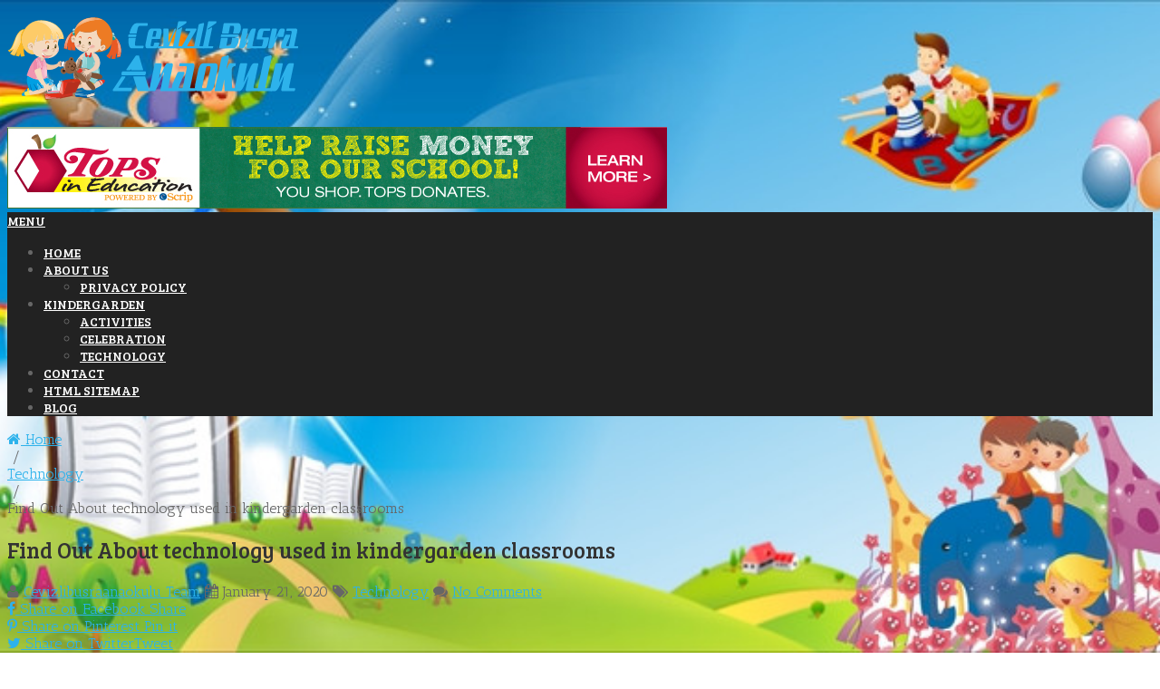

--- FILE ---
content_type: text/html; charset=UTF-8
request_url: https://www.cevizlibusraanaokulu.com/find-out-about-technology-used-in-kindergarden-classrooms/
body_size: 16641
content:
<!DOCTYPE html>
<html class="no-js" lang="en-US">
<head itemscope itemtype="http://schema.org/WebSite">
	<meta charset="UTF-8">
	<!-- Always force latest IE rendering engine (even in intranet) & Chrome Frame -->
	<!--[if IE ]>
	<meta http-equiv="X-UA-Compatible" content="IE=edge,chrome=1">
	<![endif]-->
	<link rel="profile" href="https://gmpg.org/xfn/11" />
	
					<link rel="icon" href="https://cevizlibusraanaokulu.com/wp-content/uploads/2017/03/5020-2001.png" type="image/x-icon" />
		
					<meta name="msapplication-TileImage" content="https://www.cevizlibusraanaokulu.com/wp-content/uploads/2017/03/5020-2001.png">		
					<link rel="apple-touch-icon-precomposed" href="https://www.cevizlibusraanaokulu.com/wp-content/uploads/2017/03/5020-2001-200x200.png">		
					<meta name="viewport" content="width=device-width, initial-scale=1">
			<meta name="apple-mobile-web-app-capable" content="yes">
			<meta name="apple-mobile-web-app-status-bar-style" content="black">
		
		
		<meta itemprop="name" content="Cevizli Busra Anaokulu" />
		<meta itemprop="url" content="https://www.cevizlibusraanaokulu.com" />

												<meta itemprop="creator accountablePerson" content="Cevizlibusraanaokulu Team" />
						<link rel="pingback" href="https://www.cevizlibusraanaokulu.com/xmlrpc.php" />
	<meta name='robots' content='index, follow, max-image-preview:large, max-snippet:-1, max-video-preview:-1' />
<!-- Google Tag Manager -->
<script>(function(w,d,s,l,i){w[l]=w[l]||[];w[l].push({'gtm.start':
new Date().getTime(),event:'gtm.js'});var f=d.getElementsByTagName(s)[0],
j=d.createElement(s),dl=l!='dataLayer'?'&l='+l:'';j.async=true;j.src=
'https://www.googletagmanager.com/gtm.js?id='+i+dl;f.parentNode.insertBefore(j,f);
})(window,document,'script','dataLayer','GTM-NCBCWDC');</script>
<!-- End Google Tag Manager -->
<script type="text/javascript">document.documentElement.className = document.documentElement.className.replace( /\bno-js\b/,'js' );</script>
	<!-- This site is optimized with the Yoast SEO plugin v20.9 - https://yoast.com/wordpress/plugins/seo/ -->
	<title>Find Out About technology used in kindergarden classrooms</title>
	<meta name="description" content="Don&#039;t Miss This Modern Intuitive technology used in kindergarden classrooms" />
	<link rel="canonical" href="https://www.cevizlibusraanaokulu.com/find-out-about-technology-used-in-kindergarden-classrooms/" />
	<meta property="og:locale" content="en_US" />
	<meta property="og:type" content="article" />
	<meta property="og:title" content="Find Out About technology used in kindergarden classrooms" />
	<meta property="og:description" content="Don&#039;t Miss This Modern Intuitive technology used in kindergarden classrooms" />
	<meta property="og:url" content="https://www.cevizlibusraanaokulu.com/find-out-about-technology-used-in-kindergarden-classrooms/" />
	<meta property="og:site_name" content="Cevizli Busra Anaokulu" />
	<meta property="article:published_time" content="2020-01-21T12:48:21+00:00" />
	<meta property="article:modified_time" content="2020-04-27T12:46:56+00:00" />
	<meta property="og:image" content="https://www.cevizlibusraanaokulu.com/wp-content/uploads/2020/01/kindergarden-classrooms-technology.jpg" />
	<meta property="og:image:width" content="600" />
	<meta property="og:image:height" content="300" />
	<meta property="og:image:type" content="image/jpeg" />
	<meta name="author" content="Cevizlibusraanaokulu Team" />
	<meta name="twitter:card" content="summary_large_image" />
	<meta name="twitter:label1" content="Written by" />
	<meta name="twitter:data1" content="Cevizlibusraanaokulu Team" />
	<meta name="twitter:label2" content="Est. reading time" />
	<meta name="twitter:data2" content="3 minutes" />
	<script type="application/ld+json" class="yoast-schema-graph">{"@context":"https://schema.org","@graph":[{"@type":"WebPage","@id":"https://www.cevizlibusraanaokulu.com/find-out-about-technology-used-in-kindergarden-classrooms/","url":"https://www.cevizlibusraanaokulu.com/find-out-about-technology-used-in-kindergarden-classrooms/","name":"Find Out About technology used in kindergarden classrooms","isPartOf":{"@id":"https://www.cevizlibusraanaokulu.com/#website"},"primaryImageOfPage":{"@id":"https://www.cevizlibusraanaokulu.com/find-out-about-technology-used-in-kindergarden-classrooms/#primaryimage"},"image":{"@id":"https://www.cevizlibusraanaokulu.com/find-out-about-technology-used-in-kindergarden-classrooms/#primaryimage"},"thumbnailUrl":"https://www.cevizlibusraanaokulu.com/wp-content/uploads/2020/01/kindergarden-classrooms-technology.jpg","datePublished":"2020-01-21T12:48:21+00:00","dateModified":"2020-04-27T12:46:56+00:00","author":{"@id":"https://www.cevizlibusraanaokulu.com/#/schema/person/2062a39001252b82cbc2f2d6a3fd65d0"},"description":"Don't Miss This Modern Intuitive technology used in kindergarden classrooms","breadcrumb":{"@id":"https://www.cevizlibusraanaokulu.com/find-out-about-technology-used-in-kindergarden-classrooms/#breadcrumb"},"inLanguage":"en-US","potentialAction":[{"@type":"ReadAction","target":["https://www.cevizlibusraanaokulu.com/find-out-about-technology-used-in-kindergarden-classrooms/"]}]},{"@type":"ImageObject","inLanguage":"en-US","@id":"https://www.cevizlibusraanaokulu.com/find-out-about-technology-used-in-kindergarden-classrooms/#primaryimage","url":"https://www.cevizlibusraanaokulu.com/wp-content/uploads/2020/01/kindergarden-classrooms-technology.jpg","contentUrl":"https://www.cevizlibusraanaokulu.com/wp-content/uploads/2020/01/kindergarden-classrooms-technology.jpg","width":600,"height":300,"caption":"Preschooled Kids Holding Tablet In Their Hand - Replicates Technology Concept In Kindergarden."},{"@type":"BreadcrumbList","@id":"https://www.cevizlibusraanaokulu.com/find-out-about-technology-used-in-kindergarden-classrooms/#breadcrumb","itemListElement":[{"@type":"ListItem","position":1,"name":"Home","item":"https://www.cevizlibusraanaokulu.com/"},{"@type":"ListItem","position":2,"name":"Find Out About technology used in kindergarden classrooms"}]},{"@type":"WebSite","@id":"https://www.cevizlibusraanaokulu.com/#website","url":"https://www.cevizlibusraanaokulu.com/","name":"Cevizli Busra Anaokulu","description":"Dedicated to the Growth of Young Children","potentialAction":[{"@type":"SearchAction","target":{"@type":"EntryPoint","urlTemplate":"https://www.cevizlibusraanaokulu.com/?s={search_term_string}"},"query-input":"required name=search_term_string"}],"inLanguage":"en-US"},{"@type":"Person","@id":"https://www.cevizlibusraanaokulu.com/#/schema/person/2062a39001252b82cbc2f2d6a3fd65d0","name":"Cevizlibusraanaokulu Team","image":{"@type":"ImageObject","inLanguage":"en-US","@id":"https://www.cevizlibusraanaokulu.com/#/schema/person/image/","url":"https://secure.gravatar.com/avatar/dfedc08fa19408e1016ae83f5711950a?s=96&d=mm&r=g","contentUrl":"https://secure.gravatar.com/avatar/dfedc08fa19408e1016ae83f5711950a?s=96&d=mm&r=g","caption":"Cevizlibusraanaokulu Team"},"url":"https://www.cevizlibusraanaokulu.com/author/busra-ayse/"}]}</script>
	<!-- / Yoast SEO plugin. -->


<link rel='dns-prefetch' href='//cdnjs.cloudflare.com' />
<link rel='dns-prefetch' href='//fonts.googleapis.com' />
<link rel="alternate" type="application/rss+xml" title="Cevizli Busra Anaokulu &raquo; Feed" href="https://www.cevizlibusraanaokulu.com/feed/" />
<link rel="alternate" type="application/rss+xml" title="Cevizli Busra Anaokulu &raquo; Comments Feed" href="https://www.cevizlibusraanaokulu.com/comments/feed/" />
<link rel="alternate" type="application/rss+xml" title="Cevizli Busra Anaokulu &raquo; Find Out About technology used in kindergarden classrooms Comments Feed" href="https://www.cevizlibusraanaokulu.com/find-out-about-technology-used-in-kindergarden-classrooms/feed/" />
<script type="text/javascript">
window._wpemojiSettings = {"baseUrl":"https:\/\/s.w.org\/images\/core\/emoji\/14.0.0\/72x72\/","ext":".png","svgUrl":"https:\/\/s.w.org\/images\/core\/emoji\/14.0.0\/svg\/","svgExt":".svg","source":{"concatemoji":"https:\/\/www.cevizlibusraanaokulu.com\/wp-includes\/js\/wp-emoji-release.min.js"}};
/*! This file is auto-generated */
!function(e,a,t){var n,r,o,i=a.createElement("canvas"),p=i.getContext&&i.getContext("2d");function s(e,t){p.clearRect(0,0,i.width,i.height),p.fillText(e,0,0);e=i.toDataURL();return p.clearRect(0,0,i.width,i.height),p.fillText(t,0,0),e===i.toDataURL()}function c(e){var t=a.createElement("script");t.src=e,t.defer=t.type="text/javascript",a.getElementsByTagName("head")[0].appendChild(t)}for(o=Array("flag","emoji"),t.supports={everything:!0,everythingExceptFlag:!0},r=0;r<o.length;r++)t.supports[o[r]]=function(e){if(p&&p.fillText)switch(p.textBaseline="top",p.font="600 32px Arial",e){case"flag":return s("\ud83c\udff3\ufe0f\u200d\u26a7\ufe0f","\ud83c\udff3\ufe0f\u200b\u26a7\ufe0f")?!1:!s("\ud83c\uddfa\ud83c\uddf3","\ud83c\uddfa\u200b\ud83c\uddf3")&&!s("\ud83c\udff4\udb40\udc67\udb40\udc62\udb40\udc65\udb40\udc6e\udb40\udc67\udb40\udc7f","\ud83c\udff4\u200b\udb40\udc67\u200b\udb40\udc62\u200b\udb40\udc65\u200b\udb40\udc6e\u200b\udb40\udc67\u200b\udb40\udc7f");case"emoji":return!s("\ud83e\udef1\ud83c\udffb\u200d\ud83e\udef2\ud83c\udfff","\ud83e\udef1\ud83c\udffb\u200b\ud83e\udef2\ud83c\udfff")}return!1}(o[r]),t.supports.everything=t.supports.everything&&t.supports[o[r]],"flag"!==o[r]&&(t.supports.everythingExceptFlag=t.supports.everythingExceptFlag&&t.supports[o[r]]);t.supports.everythingExceptFlag=t.supports.everythingExceptFlag&&!t.supports.flag,t.DOMReady=!1,t.readyCallback=function(){t.DOMReady=!0},t.supports.everything||(n=function(){t.readyCallback()},a.addEventListener?(a.addEventListener("DOMContentLoaded",n,!1),e.addEventListener("load",n,!1)):(e.attachEvent("onload",n),a.attachEvent("onreadystatechange",function(){"complete"===a.readyState&&t.readyCallback()})),(e=t.source||{}).concatemoji?c(e.concatemoji):e.wpemoji&&e.twemoji&&(c(e.twemoji),c(e.wpemoji)))}(window,document,window._wpemojiSettings);
</script>
<style type="text/css">
img.wp-smiley,
img.emoji {
	display: inline !important;
	border: none !important;
	box-shadow: none !important;
	height: 1em !important;
	width: 1em !important;
	margin: 0 0.07em !important;
	vertical-align: -0.1em !important;
	background: none !important;
	padding: 0 !important;
}
</style>
	<link rel='stylesheet' id='wp-block-library-css' href='https://www.cevizlibusraanaokulu.com/wp-includes/css/dist/block-library/style.min.css' type='text/css' media='all' />
<link rel='stylesheet' id='classic-theme-styles-css' href='https://www.cevizlibusraanaokulu.com/wp-includes/css/classic-themes.min.css' type='text/css' media='all' />
<style id='global-styles-inline-css' type='text/css'>
body{--wp--preset--color--black: #000000;--wp--preset--color--cyan-bluish-gray: #abb8c3;--wp--preset--color--white: #ffffff;--wp--preset--color--pale-pink: #f78da7;--wp--preset--color--vivid-red: #cf2e2e;--wp--preset--color--luminous-vivid-orange: #ff6900;--wp--preset--color--luminous-vivid-amber: #fcb900;--wp--preset--color--light-green-cyan: #7bdcb5;--wp--preset--color--vivid-green-cyan: #00d084;--wp--preset--color--pale-cyan-blue: #8ed1fc;--wp--preset--color--vivid-cyan-blue: #0693e3;--wp--preset--color--vivid-purple: #9b51e0;--wp--preset--gradient--vivid-cyan-blue-to-vivid-purple: linear-gradient(135deg,rgba(6,147,227,1) 0%,rgb(155,81,224) 100%);--wp--preset--gradient--light-green-cyan-to-vivid-green-cyan: linear-gradient(135deg,rgb(122,220,180) 0%,rgb(0,208,130) 100%);--wp--preset--gradient--luminous-vivid-amber-to-luminous-vivid-orange: linear-gradient(135deg,rgba(252,185,0,1) 0%,rgba(255,105,0,1) 100%);--wp--preset--gradient--luminous-vivid-orange-to-vivid-red: linear-gradient(135deg,rgba(255,105,0,1) 0%,rgb(207,46,46) 100%);--wp--preset--gradient--very-light-gray-to-cyan-bluish-gray: linear-gradient(135deg,rgb(238,238,238) 0%,rgb(169,184,195) 100%);--wp--preset--gradient--cool-to-warm-spectrum: linear-gradient(135deg,rgb(74,234,220) 0%,rgb(151,120,209) 20%,rgb(207,42,186) 40%,rgb(238,44,130) 60%,rgb(251,105,98) 80%,rgb(254,248,76) 100%);--wp--preset--gradient--blush-light-purple: linear-gradient(135deg,rgb(255,206,236) 0%,rgb(152,150,240) 100%);--wp--preset--gradient--blush-bordeaux: linear-gradient(135deg,rgb(254,205,165) 0%,rgb(254,45,45) 50%,rgb(107,0,62) 100%);--wp--preset--gradient--luminous-dusk: linear-gradient(135deg,rgb(255,203,112) 0%,rgb(199,81,192) 50%,rgb(65,88,208) 100%);--wp--preset--gradient--pale-ocean: linear-gradient(135deg,rgb(255,245,203) 0%,rgb(182,227,212) 50%,rgb(51,167,181) 100%);--wp--preset--gradient--electric-grass: linear-gradient(135deg,rgb(202,248,128) 0%,rgb(113,206,126) 100%);--wp--preset--gradient--midnight: linear-gradient(135deg,rgb(2,3,129) 0%,rgb(40,116,252) 100%);--wp--preset--duotone--dark-grayscale: url('#wp-duotone-dark-grayscale');--wp--preset--duotone--grayscale: url('#wp-duotone-grayscale');--wp--preset--duotone--purple-yellow: url('#wp-duotone-purple-yellow');--wp--preset--duotone--blue-red: url('#wp-duotone-blue-red');--wp--preset--duotone--midnight: url('#wp-duotone-midnight');--wp--preset--duotone--magenta-yellow: url('#wp-duotone-magenta-yellow');--wp--preset--duotone--purple-green: url('#wp-duotone-purple-green');--wp--preset--duotone--blue-orange: url('#wp-duotone-blue-orange');--wp--preset--font-size--small: 13px;--wp--preset--font-size--medium: 20px;--wp--preset--font-size--large: 36px;--wp--preset--font-size--x-large: 42px;--wp--preset--spacing--20: 0.44rem;--wp--preset--spacing--30: 0.67rem;--wp--preset--spacing--40: 1rem;--wp--preset--spacing--50: 1.5rem;--wp--preset--spacing--60: 2.25rem;--wp--preset--spacing--70: 3.38rem;--wp--preset--spacing--80: 5.06rem;--wp--preset--shadow--natural: 6px 6px 9px rgba(0, 0, 0, 0.2);--wp--preset--shadow--deep: 12px 12px 50px rgba(0, 0, 0, 0.4);--wp--preset--shadow--sharp: 6px 6px 0px rgba(0, 0, 0, 0.2);--wp--preset--shadow--outlined: 6px 6px 0px -3px rgba(255, 255, 255, 1), 6px 6px rgba(0, 0, 0, 1);--wp--preset--shadow--crisp: 6px 6px 0px rgba(0, 0, 0, 1);}:where(.is-layout-flex){gap: 0.5em;}body .is-layout-flow > .alignleft{float: left;margin-inline-start: 0;margin-inline-end: 2em;}body .is-layout-flow > .alignright{float: right;margin-inline-start: 2em;margin-inline-end: 0;}body .is-layout-flow > .aligncenter{margin-left: auto !important;margin-right: auto !important;}body .is-layout-constrained > .alignleft{float: left;margin-inline-start: 0;margin-inline-end: 2em;}body .is-layout-constrained > .alignright{float: right;margin-inline-start: 2em;margin-inline-end: 0;}body .is-layout-constrained > .aligncenter{margin-left: auto !important;margin-right: auto !important;}body .is-layout-constrained > :where(:not(.alignleft):not(.alignright):not(.alignfull)){max-width: var(--wp--style--global--content-size);margin-left: auto !important;margin-right: auto !important;}body .is-layout-constrained > .alignwide{max-width: var(--wp--style--global--wide-size);}body .is-layout-flex{display: flex;}body .is-layout-flex{flex-wrap: wrap;align-items: center;}body .is-layout-flex > *{margin: 0;}:where(.wp-block-columns.is-layout-flex){gap: 2em;}.has-black-color{color: var(--wp--preset--color--black) !important;}.has-cyan-bluish-gray-color{color: var(--wp--preset--color--cyan-bluish-gray) !important;}.has-white-color{color: var(--wp--preset--color--white) !important;}.has-pale-pink-color{color: var(--wp--preset--color--pale-pink) !important;}.has-vivid-red-color{color: var(--wp--preset--color--vivid-red) !important;}.has-luminous-vivid-orange-color{color: var(--wp--preset--color--luminous-vivid-orange) !important;}.has-luminous-vivid-amber-color{color: var(--wp--preset--color--luminous-vivid-amber) !important;}.has-light-green-cyan-color{color: var(--wp--preset--color--light-green-cyan) !important;}.has-vivid-green-cyan-color{color: var(--wp--preset--color--vivid-green-cyan) !important;}.has-pale-cyan-blue-color{color: var(--wp--preset--color--pale-cyan-blue) !important;}.has-vivid-cyan-blue-color{color: var(--wp--preset--color--vivid-cyan-blue) !important;}.has-vivid-purple-color{color: var(--wp--preset--color--vivid-purple) !important;}.has-black-background-color{background-color: var(--wp--preset--color--black) !important;}.has-cyan-bluish-gray-background-color{background-color: var(--wp--preset--color--cyan-bluish-gray) !important;}.has-white-background-color{background-color: var(--wp--preset--color--white) !important;}.has-pale-pink-background-color{background-color: var(--wp--preset--color--pale-pink) !important;}.has-vivid-red-background-color{background-color: var(--wp--preset--color--vivid-red) !important;}.has-luminous-vivid-orange-background-color{background-color: var(--wp--preset--color--luminous-vivid-orange) !important;}.has-luminous-vivid-amber-background-color{background-color: var(--wp--preset--color--luminous-vivid-amber) !important;}.has-light-green-cyan-background-color{background-color: var(--wp--preset--color--light-green-cyan) !important;}.has-vivid-green-cyan-background-color{background-color: var(--wp--preset--color--vivid-green-cyan) !important;}.has-pale-cyan-blue-background-color{background-color: var(--wp--preset--color--pale-cyan-blue) !important;}.has-vivid-cyan-blue-background-color{background-color: var(--wp--preset--color--vivid-cyan-blue) !important;}.has-vivid-purple-background-color{background-color: var(--wp--preset--color--vivid-purple) !important;}.has-black-border-color{border-color: var(--wp--preset--color--black) !important;}.has-cyan-bluish-gray-border-color{border-color: var(--wp--preset--color--cyan-bluish-gray) !important;}.has-white-border-color{border-color: var(--wp--preset--color--white) !important;}.has-pale-pink-border-color{border-color: var(--wp--preset--color--pale-pink) !important;}.has-vivid-red-border-color{border-color: var(--wp--preset--color--vivid-red) !important;}.has-luminous-vivid-orange-border-color{border-color: var(--wp--preset--color--luminous-vivid-orange) !important;}.has-luminous-vivid-amber-border-color{border-color: var(--wp--preset--color--luminous-vivid-amber) !important;}.has-light-green-cyan-border-color{border-color: var(--wp--preset--color--light-green-cyan) !important;}.has-vivid-green-cyan-border-color{border-color: var(--wp--preset--color--vivid-green-cyan) !important;}.has-pale-cyan-blue-border-color{border-color: var(--wp--preset--color--pale-cyan-blue) !important;}.has-vivid-cyan-blue-border-color{border-color: var(--wp--preset--color--vivid-cyan-blue) !important;}.has-vivid-purple-border-color{border-color: var(--wp--preset--color--vivid-purple) !important;}.has-vivid-cyan-blue-to-vivid-purple-gradient-background{background: var(--wp--preset--gradient--vivid-cyan-blue-to-vivid-purple) !important;}.has-light-green-cyan-to-vivid-green-cyan-gradient-background{background: var(--wp--preset--gradient--light-green-cyan-to-vivid-green-cyan) !important;}.has-luminous-vivid-amber-to-luminous-vivid-orange-gradient-background{background: var(--wp--preset--gradient--luminous-vivid-amber-to-luminous-vivid-orange) !important;}.has-luminous-vivid-orange-to-vivid-red-gradient-background{background: var(--wp--preset--gradient--luminous-vivid-orange-to-vivid-red) !important;}.has-very-light-gray-to-cyan-bluish-gray-gradient-background{background: var(--wp--preset--gradient--very-light-gray-to-cyan-bluish-gray) !important;}.has-cool-to-warm-spectrum-gradient-background{background: var(--wp--preset--gradient--cool-to-warm-spectrum) !important;}.has-blush-light-purple-gradient-background{background: var(--wp--preset--gradient--blush-light-purple) !important;}.has-blush-bordeaux-gradient-background{background: var(--wp--preset--gradient--blush-bordeaux) !important;}.has-luminous-dusk-gradient-background{background: var(--wp--preset--gradient--luminous-dusk) !important;}.has-pale-ocean-gradient-background{background: var(--wp--preset--gradient--pale-ocean) !important;}.has-electric-grass-gradient-background{background: var(--wp--preset--gradient--electric-grass) !important;}.has-midnight-gradient-background{background: var(--wp--preset--gradient--midnight) !important;}.has-small-font-size{font-size: var(--wp--preset--font-size--small) !important;}.has-medium-font-size{font-size: var(--wp--preset--font-size--medium) !important;}.has-large-font-size{font-size: var(--wp--preset--font-size--large) !important;}.has-x-large-font-size{font-size: var(--wp--preset--font-size--x-large) !important;}
.wp-block-navigation a:where(:not(.wp-element-button)){color: inherit;}
:where(.wp-block-columns.is-layout-flex){gap: 2em;}
.wp-block-pullquote{font-size: 1.5em;line-height: 1.6;}
</style>
<link rel='stylesheet' id='apss-font-awesome-css' href='//cdnjs.cloudflare.com/ajax/libs/font-awesome/4.5.0/css/font-awesome.min.css' type='text/css' media='all' />
<link rel='stylesheet' id='apss-font-opensans-css' href='//fonts.googleapis.com/css?family=Open+Sans&#038;ver=6.2.2' type='text/css' media='all' />
<link rel='stylesheet' id='apss-frontend-css-css' href='https://www.cevizlibusraanaokulu.com/wp-content/plugins/cross-device-social-share/css/frontend.css' type='text/css' media='all' />
<link rel='stylesheet' id='splash-stylesheet-css' href='https://www.cevizlibusraanaokulu.com/wp-content/themes/mts_splash/mts_splash/style.css' type='text/css' media='all' />
<style id='splash-stylesheet-inline-css' type='text/css'>

		body {background-color:#ffffff;background-image:url(https://cevizlibusraanaokulu.com/wp-content/uploads/2019/03/6458627185d4255.jpg);background-repeat:no-repeat;background-attachment:fixed;background-position:center center;background-size:cover;}
		#site-footer {background-color:#000000;background-image:url(https://www.cevizlibusraanaokulu.com/wp-content/themes/mts_splash/mts_splash/images/hbg10.png);}
		
		.pace .pace-progress, #mobile-menu-wrapper ul li a:hover, .ball-pulse > div, .pagination .nav-previous a:hover, .pagination .nav-next a:hover, #load-posts a:hover, .post-number, .currenttext, .pagination a:hover, .single .pagination a:hover .currenttext, .page-numbers.current, .mts-cart > span:hover, input[type='submit'], .woocommerce-product-search input[type='submit'] { background: #2db2eb; }
		.postauthor h5, .copyrights a, .single_post a, .textwidget a, #logo a, .pnavigation2 a, #sidebar a:hover, .copyrights a:hover, #site-footer .widget li a:hover, .related-posts a:hover, .reply a, .title a:hover, .latestPost .title a:hover, .post-info a:hover, #tabber .inside li a:hover, .readMore a:hover, .fn a, .postauthor .fn, a, a:hover, #sidebar a, .cnumber, #site-footer .wpt_widget_content .entry-title a, #site-footer .wp_review_tab_widget_content .entry-title a { color:#2db2eb; }	
		.primary-navigation .navigation li a:hover { color:#2db2eb!important; }
		#commentform input#submit:hover, .contact-form input[type='submit']:hover, #move-to-top:hover, .navigation ul .current-menu-item > a, .secondary-navigation .navigation ul li:hover, #tabber ul.tabs li a.selected, .tagcloud a:hover, .navigation ul .sfHover a, .woocommerce a.button, .woocommerce-page a.button, .woocommerce button.button, .woocommerce-page button.button, .woocommerce input.button, .woocommerce-page input.button, .woocommerce #respond input#submit, .woocommerce-page #respond input#submit, .woocommerce #content input.button, .woocommerce-page #content input.button, .woocommerce .bypostauthor:after, #searchsubmit, .woocommerce nav.woocommerce-pagination ul li span.current, .woocommerce-page nav.woocommerce-pagination ul li span.current, .woocommerce #content nav.woocommerce-pagination ul li span.current, .woocommerce-page #content nav.woocommerce-pagination ul li span.current, .woocommerce nav.woocommerce-pagination ul li a:hover, .woocommerce-page nav.woocommerce-pagination ul li a:hover, .woocommerce #content nav.woocommerce-pagination ul li a:hover, .woocommerce-page #content nav.woocommerce-pagination ul li a:hover, .woocommerce nav.woocommerce-pagination ul li a:focus, .woocommerce-page nav.woocommerce-pagination ul li a:focus, .woocommerce #content nav.woocommerce-pagination ul li a:focus, .woocommerce-page #content nav.woocommerce-pagination ul li a:focus, .woocommerce a.button, .woocommerce-page a.button, .woocommerce button.button, .woocommerce-page button.button, .woocommerce input.button, .woocommerce-page input.button, .woocommerce #respond input#submit, .woocommerce-page #respond input#submit, .woocommerce #content input.button, .woocommerce-page #content input.button, .popular-posts .thecomment, #sidebar .popular-posts li:hover { background-color:#2db2eb; color: #fff!important; }
		.owl-prev:hover, .owl-next:hover { background-color:#2db2eb!important; }
		.wpmm-megamenu-showing.wpmm-light-scheme { background-color:#2db2eb!important; }
		.secondary-navigation, .mobile-menu-active .navigation.mobile-menu-wrapper, .navigation ul ul li { background: #222222; }
		.navigation ul ul:after { border-bottom-color: #222222; }
		
		.shareit { top: 282px; left: auto; margin: 0 0 0 -123px; width: 90px; position: fixed; padding: 5px; border:none; border-right: 0;}
		.share-item {margin: 2px;}
		
		.commentlist li.bypostauthor { background: #FAFAFA; padding: 3%; padding-bottom: 0; }
		.bypostauthor:after { content: "Author"; position: absolute; right: -1px; top: -1px; padding: 1px 10px; background: #818181; color: #FFF; }
		
		
			
</style>
<link rel='stylesheet' id='owl-carousel-css' href='https://www.cevizlibusraanaokulu.com/wp-content/themes/mts_splash/mts_splash/css/owl.carousel.css' type='text/css' media='all' />
<link rel='stylesheet' id='fontawesome-css' href='https://www.cevizlibusraanaokulu.com/wp-content/themes/mts_splash/mts_splash/css/font-awesome.min.css' type='text/css' media='all' />
<link rel='stylesheet' id='commentluv_style-css' href='https://www.cevizlibusraanaokulu.com/wp-content/plugins/commentluv/css/commentluv.css' type='text/css' media='all' />
<script type='text/javascript' src='https://www.cevizlibusraanaokulu.com/wp-includes/js/jquery/jquery.min.js' id='jquery-core-js'></script>
<script type='text/javascript' src='https://www.cevizlibusraanaokulu.com/wp-includes/js/jquery/jquery-migrate.min.js' id='jquery-migrate-js'></script>
<script type='text/javascript' id='commentluv_script-js-extra'>
/* <![CDATA[ */
var cl_settings = {"name":"author","url":"url","comment":"comment","email":"email","infopanel":"on","default_on":"on","default_on_admin":"on","cl_version":"3.0.4","images":"https:\/\/www.cevizlibusraanaokulu.com\/wp-content\/plugins\/commentluv\/images\/","api_url":"https:\/\/www.cevizlibusraanaokulu.com\/wp-admin\/admin-ajax.php","api_url_alt":"https:\/\/www.cevizlibusraanaokulu.com\/wp-admin\/admin-ajax.php","_fetch":"2dabf37585","_info":"3c88139bb4","infoback":"white","infotext":"black","template_insert":"","logged_in":"","refer":"https:\/\/www.cevizlibusraanaokulu.com\/find-out-about-technology-used-in-kindergarden-classrooms\/","no_url_message":"Please enter a URL and then click the CommentLuv checkbox if you want to add your last blog post","no_http_message":"Please use http:\/\/ in front of your url","no_url_logged_in_message":"You need to visit your profile in the dashboard and update your details with your site URL","no_info_message":"No info was available or an error occured"};
/* ]]> */
</script>
<script type='text/javascript' src='https://www.cevizlibusraanaokulu.com/wp-content/plugins/commentluv/js/commentluv.js' id='commentluv_script-js'></script>
<script type='text/javascript' id='breeze-prefetch-js-extra'>
/* <![CDATA[ */
var breeze_prefetch = {"local_url":"https:\/\/www.cevizlibusraanaokulu.com","ignore_remote_prefetch":"1","ignore_list":["wp-admin","wp-login.php"]};
/* ]]> */
</script>
<script type='text/javascript' src='https://www.cevizlibusraanaokulu.com/wp-content/plugins/breeze/assets/js/js-front-end/breeze-prefetch-links.min.js' id='breeze-prefetch-js'></script>
<script type='text/javascript' id='customscript-js-extra'>
/* <![CDATA[ */
var mts_customscript = {"responsive":"1","nav_menu":"secondary"};
/* ]]> */
</script>
<script type='text/javascript' async="async" src='https://www.cevizlibusraanaokulu.com/wp-content/themes/mts_splash/mts_splash/js/customscript.js' id='customscript-js'></script>
<link rel="https://api.w.org/" href="https://www.cevizlibusraanaokulu.com/wp-json/" /><link rel="alternate" type="application/json" href="https://www.cevizlibusraanaokulu.com/wp-json/wp/v2/posts/616" /><link rel="EditURI" type="application/rsd+xml" title="RSD" href="https://www.cevizlibusraanaokulu.com/xmlrpc.php?rsd" />
<link rel="wlwmanifest" type="application/wlwmanifest+xml" href="https://www.cevizlibusraanaokulu.com/wp-includes/wlwmanifest.xml" />
<meta name="generator" content="WordPress 6.2.2" />
<link rel='shortlink' href='https://www.cevizlibusraanaokulu.com/?p=616' />
<link rel="alternate" type="application/json+oembed" href="https://www.cevizlibusraanaokulu.com/wp-json/oembed/1.0/embed?url=https%3A%2F%2Fwww.cevizlibusraanaokulu.com%2Ffind-out-about-technology-used-in-kindergarden-classrooms%2F" />
<link rel="alternate" type="text/xml+oembed" href="https://www.cevizlibusraanaokulu.com/wp-json/oembed/1.0/embed?url=https%3A%2F%2Fwww.cevizlibusraanaokulu.com%2Ffind-out-about-technology-used-in-kindergarden-classrooms%2F&#038;format=xml" />
<!-- Global site tag (gtag.js) - Google Analytics -->
<script async src="https://www.googletagmanager.com/gtag/js?id=UA-156160731-3"></script>
<script>
  window.dataLayer = window.dataLayer || [];
  function gtag(){dataLayer.push(arguments);}
  gtag('js', new Date());

  gtag('config', 'UA-156160731-3');
</script><link href="//fonts.googleapis.com/css?family=Bree+Serif:normal|Antic+Slab:normal&amp;subset=latin" rel="stylesheet" type="text/css">
<style type="text/css">
#logo a { font-family: 'Bree Serif'; font-weight: normal; font-size: 38px; color: #2db2eb;text-transform: uppercase; }
#navigation.primary-navigation a { font-family: 'Bree Serif'; font-weight: normal; font-size: 14px; color: #989898;text-transform: uppercase; }
#navigation.secondary-navigation a { font-family: 'Bree Serif'; font-weight: normal; font-size: 14px; color: #ffffff;text-transform: uppercase; }
.latestPost .title a { font-family: 'Bree Serif'; font-weight: normal; font-size: 24px; color: #2b2b2b; }
.single-title { font-family: 'Bree Serif'; font-weight: normal; font-size: 24px; color: #333333; }
body { font-family: 'Antic Slab'; font-weight: normal; font-size: 16px; color: #666666; }
.sidebar .widget h3 { font-family: 'Bree Serif'; font-weight: normal; font-size: 18px; color: #333333; }
.sidebar .widget, .sidebar .widget li { font-family: 'Antic Slab'; font-weight: normal; font-size: 14px; color: #666666; }
#site-footer, .footer-widgets { font-family: 'Antic Slab'; font-weight: normal; font-size: 14px; color: #999999; }
.footer-widgets h3 { font-family: 'Bree Serif'; font-weight: normal; font-size: 18px; color: #222222; }
h1 { font-family: 'Bree Serif'; font-weight: normal; font-size: 28px; color: #222222; }
h2 { font-family: 'Bree Serif'; font-weight: normal; font-size: 24px; color: #222222; }
h3 { font-family: 'Bree Serif'; font-weight: normal; font-size: 22px; color: #222222; }
h4 { font-family: 'Bree Serif'; font-weight: normal; font-size: 20px; color: #222222; }
h5 { font-family: 'Bree Serif'; font-weight: normal; font-size: 18px; color: #222222; }
h6 { font-family: 'Bree Serif'; font-weight: normal; font-size: 16px; color: #222222; }
</style>
<script type="application/ld+json">
{
    "@context": "http://schema.org",
    "@type": "BlogPosting",
    "mainEntityOfPage": {
        "@type": "WebPage",
        "@id": "https://www.cevizlibusraanaokulu.com/find-out-about-technology-used-in-kindergarden-classrooms/"
    },
    "headline": "Find Out About technology used in kindergarden classrooms",
    "image": {
        "@type": "ImageObject",
        "url": "https://www.cevizlibusraanaokulu.com/wp-content/uploads/2020/01/kindergarden-classrooms-technology.jpg",
        "width": 600,
        "height": 300
    },
    "datePublished": "2020-01-21T12:48:21+0000",
    "dateModified": "2020-04-27T12:46:56+0000",
    "author": {
        "@type": "Person",
        "name": "Cevizlibusraanaokulu Team"
    },
    "publisher": {
        "@type": "Organization",
        "name": "Cevizli Busra Anaokulu",
        "logo": {
            "@type": "ImageObject",
            "url": "https://www.cevizlibusraanaokulu.com/wp-content/uploads/2017/04/Cevizli-Busra-Anaokulu-1.png",
            "width": 321,
            "height": 91
        }
    },
    "description": "Don't Miss This Modern Intuitive technology used in kindergarden classrooms"
}
</script>
<link rel="icon" href="https://www.cevizlibusraanaokulu.com/wp-content/uploads/2017/03/5020-2001-75x75.png" sizes="32x32" />
<link rel="icon" href="https://www.cevizlibusraanaokulu.com/wp-content/uploads/2017/03/5020-2001-200x200.png" sizes="192x192" />
<link rel="apple-touch-icon" href="https://www.cevizlibusraanaokulu.com/wp-content/uploads/2017/03/5020-2001-200x200.png" />
<meta name="msapplication-TileImage" content="https://www.cevizlibusraanaokulu.com/wp-content/uploads/2017/03/5020-2001.png" />
		<style type="text/css" id="wp-custom-css">
			.widget-header .textwidget {
       width: 600px;
}
h1,h2,h3 {
    font-size: 23px;
}
#mtscontact_form{
display: none;
}		</style>
		
	</head>
<body data-rsssl=1 id="blog" class="post-template-default single single-post postid-616 single-format-standard main" itemscope itemtype="http://schema.org/WebPage">	   
	<div class="main-container">
		<header id="site-header" role="banner" itemscope itemtype="http://schema.org/WPHeader">
			<div class="container clearfix">
							</div>
			<div class="container clearfix">
				<div id="header">
					<div class="logo-wrap">
																					<h2 id="logo" class="image-logo" itemprop="headline">
									<a href="https://www.cevizlibusraanaokulu.com"><img src="https://cevizlibusraanaokulu.com/wp-content/uploads/2017/04/Cevizli-Busra-Anaokulu-1.png" alt="Cevizli Busra Anaokulu" width="321" height="91"></a>
								</h2><!-- END #logo -->
												</div>
					<div id="text-9" class="widget-header">			<div class="textwidget"><a rel="nofollow noopener" href="http://www.topsmarkets.com/Education/" target="_blank"><img class="aligncenter size-full wp-image-97" src="https://cevizlibusraanaokulu.com/wp-content/uploads/2017/03/tops.jpg" alt="" width="728" height="90" /></a></div>
		</div>						<div id="navigation" class="secondary-navigation" role="navigation" itemscope itemtype="http://schema.org/SiteNavigationElement">
											<a href="#" id="pull" class="toggle-mobile-menu">Menu</a>
													<nav class="navigation clearfix mobile-menu-wrapper">
								<ul id="menu-menu1" class="menu clearfix"><li id="menu-item-411" class="menu-item menu-item-type-custom menu-item-object-custom menu-item-411"><a href="/">Home</a></li>
<li id="menu-item-402" class="menu-item menu-item-type-post_type menu-item-object-page menu-item-has-children menu-item-402"><a href="https://www.cevizlibusraanaokulu.com/about-us/">About Us</a>
<ul class="sub-menu">
	<li id="menu-item-283" class="menu-item menu-item-type-post_type menu-item-object-page menu-item-283"><a href="https://www.cevizlibusraanaokulu.com/privacy-policy/">Privacy Policy</a></li>
</ul>
</li>
<li id="menu-item-592" class="menu-item menu-item-type-custom menu-item-object-custom menu-item-has-children menu-item-592"><a href="#">Kindergarden</a>
<ul class="sub-menu">
	<li id="menu-item-589" class="menu-item menu-item-type-taxonomy menu-item-object-category menu-item-589"><a href="https://www.cevizlibusraanaokulu.com/activities/">Activities</a></li>
	<li id="menu-item-590" class="menu-item menu-item-type-taxonomy menu-item-object-category menu-item-590"><a href="https://www.cevizlibusraanaokulu.com/celebration/">Celebration</a></li>
	<li id="menu-item-591" class="menu-item menu-item-type-taxonomy menu-item-object-category current-post-ancestor current-menu-parent current-post-parent menu-item-591"><a href="https://www.cevizlibusraanaokulu.com/technology/">Technology</a></li>
</ul>
</li>
<li id="menu-item-981" class="menu-item menu-item-type-post_type menu-item-object-page menu-item-981"><a href="https://www.cevizlibusraanaokulu.com/contact/">Contact</a></li>
<li id="menu-item-576" class="menu-item menu-item-type-post_type menu-item-object-page menu-item-576"><a href="https://www.cevizlibusraanaokulu.com/html-sitemap/">HTML Sitemap</a></li>
<li id="menu-item-593" class="menu-item menu-item-type-taxonomy menu-item-object-category menu-item-593"><a href="https://www.cevizlibusraanaokulu.com/blog/">Blog</a></li>
</ul>							</nav>
											</div>
									</div><!--#header-->
			</div><!--.container-->
		</header>
<div id="page" class="single clearfix">
	
	
	<article class="article">
		<div id="content_box" >
							<div id="post-616" class="g post post-616 type-post status-publish format-standard has-post-thumbnail hentry category-technology tag-classrooms tag-education tag-technology has_thumb">
											<div class="breadcrumb" xmlns:v="http://rdf.data-vocabulary.org/#"><div typeof="v:Breadcrumb" class="root"><a rel="v:url" property="v:title" href="https://www.cevizlibusraanaokulu.com"><i class="fa fa-home"></i> Home</a></div>&nbsp;/&nbsp;<div typeof="v:Breadcrumb"><a href="https://www.cevizlibusraanaokulu.com/technology/" rel="v:url" property="v:title">Technology</a></div>&nbsp;/&nbsp;<div><span>Find Out About technology used in kindergarden classrooms</span></div></div>
													<div class="single_post">
									<header>
										<h1 class="title single-title entry-title">Find Out About technology used in kindergarden classrooms</h1>
													<div class="post-info">
								<span class="theauthor"><i class="fa fa-user"></i> <span><a href="https://www.cevizlibusraanaokulu.com/author/busra-ayse/" title="Posts by Cevizlibusraanaokulu Team" rel="author">Cevizlibusraanaokulu Team</a></span></span>
							<span class="thetime date updated"><i class="fa fa-calendar"></i> <span>January 21, 2020</span></span>
							<span class="thecategory"><i class="fa fa-tags"></i> <a href="https://www.cevizlibusraanaokulu.com/technology/" title="View all posts in Technology">Technology</a></span>
							<span class="thecomment"><i class="fa fa-comments"></i> <a href="https://www.cevizlibusraanaokulu.com/find-out-about-technology-used-in-kindergarden-classrooms/#respond" itemprop="interactionCount">No Comments</a></span>
						</div>
											</header><!--.headline_area-->
									<div class="post-single-content box mark-links entry-content">
																				<div class="thecontent clearfix">
											<div class='apss-social-share apss-theme-1 clearfix'>
				<div class='apss-facebook apss-single-icon'>
					<a class='qiik-facebook-sharer' 
                                           rel='nofollow' 
                                           title="Share on Facebook" 
                                           target='_blank' href='https://www.facebook.com/sharer/sharer.php?u=https://www.cevizlibusraanaokulu.com/find-out-about-technology-used-in-kindergarden-classrooms/'>
						<div class='apss-icon-block clearfix'>
							<i class='fa fa-facebook'></i>
							<span class='apss-social-text'>Share on Facebook</span>
							<span class='apss-share'>Share</span>
						</div>
											</a>
				</div>
				
				<div class='apss-pinterest apss-single-icon'>
					<a class='qiik-pinterest-sharer' 
                                           target='_blank' 
                                           rel='nofollow' 
                                           title="Share on Pinterest" 
                                           href='javascript:pinIt();'>
						<div class='apss-icon-block clearfix'>
							<i class='fa fa-pinterest-p'></i>
							<span class='apss-social-text'>Share on Pinterest</span>
							<span class='apss-share'>Pin it</span>
						</div>
						
					</a>
				</div>
								<div class='apss-twitter apss-single-icon'>
					<a class='qiik-twitter-sharer' 
                                           rel='nofollow' 
                                           title="Share on Twitter" 
                                           target='_blank' href="https://twitter.com/intent/tweet?text=Find%20Out%20About%20technology%20used%20in%20kindergarden%20classrooms&amp;url=https%3A%2F%2Fwww.cevizlibusraanaokulu.com%2Ffind-out-about-technology-used-in-kindergarden-classrooms%2F&amp;">
						<div class='apss-icon-block clearfix'>
							<i class='fa fa-twitter'></i>
							<span class='apss-social-text'>Share on Twitter</span><span class='apss-share'>Tweet</span>
						</div>
											</a>
				</div>
                                <script>
                                    url_twitter = 'https%3A%2F%2Fwww.cevizlibusraanaokulu.com%2Ffind-out-about-technology-used-in-kindergarden-classrooms%2F';
                                    qiiktitle = 'Find%20Out%20About%20technology%20used%20in%20kindergarden%20classrooms';
                                    twitter_user = '';
                                </script>
								<div class='apss-google-plus apss-single-icon'>
					<a class='qiik-gplus-sharer' 
                                           rel='nofollow' 
                                           title="Share on Google Plus" 
                                           target='_blank' 
                                           href='https://plus.google.com/share?url=https://www.cevizlibusraanaokulu.com/find-out-about-technology-used-in-kindergarden-classrooms/'>
						<div class='apss-icon-block clearfix'>
							<i class='fa fa-google'></i>
							<span class='apss-social-text'>Share on Google Plus</span>
							<span class='apss-share'>Plus</span>
						</div>
											</a>
				</div>
								<div class='apss-qiikchat apss-single-icon'>
					<a 
                                           rel='nofollow' 
                                           class='qiik-chat-sharer share-qiikchat-popup' 
                                           title="Send To Own Devices" 
                                           target='_blank' 
                                           href='https://qiikchat.com/sendtodevice/?linkurl=https://www.cevizlibusraanaokulu.com/find-out-about-technology-used-in-kindergarden-classrooms/'>
						<div class='apss-icon-block clearfix'>
							<i class='fa  fa-bluetooth-b'></i>
							<span class='apss-social-text'>Send To Devices</span>
							<span class='apss-share'>Send</span>
						</div>
					</a>
				</div>

				</div><p><img decoding="async" class="aligncenter size-full wp-image-626" src="https://www.cevizlibusraanaokulu.com/wp-content/uploads/2020/01/kindergarden-classrooms-technology.jpg" alt="Preschooled Kids Holding Tablet In Their Hand - Replicates Technology Concept In Kindergarden." width="600" height="300" srcset="https://www.cevizlibusraanaokulu.com/wp-content/uploads/2020/01/kindergarden-classrooms-technology.jpg 600w, https://www.cevizlibusraanaokulu.com/wp-content/uploads/2020/01/kindergarden-classrooms-technology-300x150.jpg 300w" sizes="(max-width: 600px) 100vw, 600px" /></p>
<p style="text-align: justify;">Spruce up education by adding a bit of tech-savviness to the already redundant system. Transport vehicles have been innovated that carry people to outer space and nearby planets. But sad to say that our education system has not travelled an inch from where it was before. When the body is preparing to travel light years into the future, our mind is still crawling in the mud. With the advent of technology used in kindergarden classrooms, life has been better and will be improved with the proper use of it. Tech in class is in no way a medium to replace the teachers, but it is a refreshed look at the learning tools.</p>
<h1 style="text-align: justify;">Integrating Tech-In-Teach</h1>
<p style="text-align: justify;">Tech and Teach could go hand-in-hand with careful planning and use of multiple tools. Computer technology used in kindergarden classrooms has brought up a whole lot of difference in the teaching-learning process. Children now have access to a wider variety of interactive multimedia content that keeps them engaged all the more while learning. Children could begin with something not so easily portable first. A desktop computer could be the right choice, and this has plenty of room for learning as well as inexpensive parts to be replaced in case of damage. They could learn responsibilities like taking care of computer parts and properly using them, before moving on to another advanced tech.</p>
<p><strong>Explore More About : <a href="https://www.cevizlibusraanaokulu.com/what-would-the-future-classroom-be-like/" target="_blank" rel="noopener noreferrer">What Would The Future Classroom Be Like?</a></strong></p>
<h2 style="text-align: justify;">Personalized Interactive Learning</h2>
<p style="text-align: justify;">The most significant plus point of technology used in kindergarden classrooms is that it fosters students of different learning levels. Tailor-made lessons for diverse learners could be engaged at the same time and without any confusion between learner and educator. An iPod Touch in classrooms could be the straight solution to gaming, music, and computing, all packed into a single handheld device. There are a considerable number of apps on the Appstore that help children with interactive games and puzzles. These revolve around the core learning stones of reading, mathematics and writing skills, among others.</p>
<p><img decoding="async" loading="lazy" class="aligncenter size-full wp-image-628" src="https://www.cevizlibusraanaokulu.com/wp-content/uploads/2020/01/Kids-laptop.jpg" alt="A Tablet Showing Various Images For Preschooled Kids." width="600" height="337" srcset="https://www.cevizlibusraanaokulu.com/wp-content/uploads/2020/01/Kids-laptop.jpg 600w, https://www.cevizlibusraanaokulu.com/wp-content/uploads/2020/01/Kids-laptop-300x169.jpg 300w" sizes="(max-width: 600px) 100vw, 600px" /></p>
<p style="text-align: justify;">Furthermore, Google for education is an excellent choice of learning if you wish to take your classes onto another level. They are free to take out for a test drive into your class. Google classroom is an intuitive platform for sharing resources and assigning tasks to students. Integrate with the Khan Academy classes, and it would be the perfect tool to assess student understanding while they have fun with the exciting new approach at learning. Khan Academy has a massive library of educational resources that could be put to use in our classes.</p>
<h3 style="text-align: justify;">Explore Other Areas Of Learning</h3>
<p style="text-align: justify;">Chromebooks, iPads, Android devices are other kinds of technology used in kindergarden classrooms. With a vista of apps and websites, you could weave a myriad of fun learning. Quizlet could be used for making customized quizzes. For sharing and collaborating on an interactive whiteboard, we have Padlet. Begin peripheral research and work your way into more depth by experimenting with some of these tools in your classroom environment. This way, you could find out exactly what works and what doesn’t suit your specific requirements.</p>

<script type="text/javascript">
jQuery(document).ready(function($) {
	$.post('https://www.cevizlibusraanaokulu.com/wp-admin/admin-ajax.php', {action: 'wpt_view_count', id: '616'});
});
</script>										</div>
																							<!-- Start Share Buttons -->
			<div class="shareit floating">
								<!-- Facebook Share-->
				<span class="share-item facebooksharebtn">
					<div class="fb-share-button" data-layout="button_count"></div>
				</span>
							<!-- Facebook -->
				<span class="share-item facebookbtn">
					<div id="fb-root"></div>
					<div class="fb-like" data-send="false" data-layout="button_count" data-width="150" data-show-faces="false"></div>
				</span>
							<!-- Twitter -->
				<span class="share-item twitterbtn">
					<a href="https://twitter.com/share" class="twitter-share-button" data-via="">Tweet</a>
				</span>
							<!-- GPlus -->
				<span class="share-item gplusbtn">
					<g:plusone size="medium"></g:plusone>
				</span>
							<!-- Pinterest -->
				<span class="share-item pinbtn">
					<a href="https://pinterest.com/pin/create/button/?url=https://www.cevizlibusraanaokulu.com/find-out-about-technology-used-in-kindergarden-classrooms/&media=https://www.cevizlibusraanaokulu.com/wp-content/uploads/2020/01/kindergarden-classrooms-technology.jpg&description=Find Out About technology used in kindergarden classrooms" class="pin-it-button" count-layout="horizontal">Pin It</a>
				</span>
						</div>
			<!-- end Share Buttons -->
											</div><!--.post-single-content-->
								</div><!--.single_post-->
																<div class="postauthor">
									<h4>About The Author</h4>
									<img alt='' src='https://secure.gravatar.com/avatar/dfedc08fa19408e1016ae83f5711950a?s=75&#038;d=mm&#038;r=g' srcset='https://secure.gravatar.com/avatar/dfedc08fa19408e1016ae83f5711950a?s=150&#038;d=mm&#038;r=g 2x' class='avatar avatar-75 photo' height='75' width='75' loading='lazy' decoding='async'/>									<h5 class="vcard author"><a href="https://www.cevizlibusraanaokulu.com/author/busra-ayse/" class="fn">Cevizlibusraanaokulu Team</a></h5>
									<p></p>
								</div>
									
			<!-- Start Related Posts -->
			<div class="related-posts"><h4>Related Posts</h4><div class="clear">				<article class="latestPost excerpt  ">
					<a href="https://www.cevizlibusraanaokulu.com/different-types-of-technology-used-in-kindergarten/" title="Different Types Of Technology Used In Kindergarten" id="featured-thumbnail">
						<div class="featured-thumbnail"><img width="75" height="75" src="https://www.cevizlibusraanaokulu.com/wp-content/uploads/2020/02/Technology-Used-In-Kindergarten-75x75.jpg" class="attachment-splash-related size-splash-related wp-post-image" alt="Group Of Students Operating The Tablet." decoding="async" loading="lazy" title="" srcset="https://www.cevizlibusraanaokulu.com/wp-content/uploads/2020/02/Technology-Used-In-Kindergarten-75x75.jpg 75w, https://www.cevizlibusraanaokulu.com/wp-content/uploads/2020/02/Technology-Used-In-Kindergarten-150x150.jpg 150w, https://www.cevizlibusraanaokulu.com/wp-content/uploads/2020/02/Technology-Used-In-Kindergarten-200x200.jpg 200w, https://www.cevizlibusraanaokulu.com/wp-content/uploads/2020/02/Technology-Used-In-Kindergarten-80x80.jpg 80w" sizes="(max-width: 75px) 100vw, 75px" /></div>						<div class="post-number">0</div>
					</a>
					<header>
						<a href="https://www.cevizlibusraanaokulu.com/different-types-of-technology-used-in-kindergarten/" title="Different Types Of Technology Used In Kindergarten">Different Types Of Technology Used In Kindergarten</a>
					</header>
				</article><!--.post.excerpt-->
								<article class="latestPost excerpt  ">
					<a href="https://www.cevizlibusraanaokulu.com/three-technological-trends-education/" title="What Are The Three Technological Trends In Education" id="featured-thumbnail">
						<div class="featured-thumbnail"><img width="75" height="75" src="https://www.cevizlibusraanaokulu.com/wp-content/uploads/2019/03/What-Are-The-Three-Technological-Trends-In-Education-75x75.jpg" class="attachment-splash-related size-splash-related wp-post-image" alt="A Blue Colored Image that shows the text Technological Trends in Education with a student keep a lap in his hand" decoding="async" loading="lazy" title="" srcset="https://www.cevizlibusraanaokulu.com/wp-content/uploads/2019/03/What-Are-The-Three-Technological-Trends-In-Education-75x75.jpg 75w, https://www.cevizlibusraanaokulu.com/wp-content/uploads/2019/03/What-Are-The-Three-Technological-Trends-In-Education-150x150.jpg 150w, https://www.cevizlibusraanaokulu.com/wp-content/uploads/2019/03/What-Are-The-Three-Technological-Trends-In-Education-200x200.jpg 200w, https://www.cevizlibusraanaokulu.com/wp-content/uploads/2019/03/What-Are-The-Three-Technological-Trends-In-Education-80x80.jpg 80w" sizes="(max-width: 75px) 100vw, 75px" /></div>						<div class="post-number">0</div>
					</a>
					<header>
						<a href="https://www.cevizlibusraanaokulu.com/three-technological-trends-education/" title="What Are The Three Technological Trends In Education">What Are The Three Technological Trends In Education</a>
					</header>
				</article><!--.post.excerpt-->
								<article class="latestPost excerpt  last">
					<a href="https://www.cevizlibusraanaokulu.com/necessities-for-parent-teacher-communication-using-technology/" title="Necessities for Parent-Teacher Communication using technology" id="featured-thumbnail">
						<div class="featured-thumbnail"><img width="75" height="75" src="https://www.cevizlibusraanaokulu.com/wp-content/uploads/2020/01/Parent-Teacher-Communication-Using-Technology-75x75.jpg" class="attachment-splash-related size-splash-related wp-post-image" alt="Image Representing The Concept Of How Technology Enables Parent Teacher Communication In 2020." decoding="async" loading="lazy" title="" srcset="https://www.cevizlibusraanaokulu.com/wp-content/uploads/2020/01/Parent-Teacher-Communication-Using-Technology-75x75.jpg 75w, https://www.cevizlibusraanaokulu.com/wp-content/uploads/2020/01/Parent-Teacher-Communication-Using-Technology-150x150.jpg 150w, https://www.cevizlibusraanaokulu.com/wp-content/uploads/2020/01/Parent-Teacher-Communication-Using-Technology-200x200.jpg 200w, https://www.cevizlibusraanaokulu.com/wp-content/uploads/2020/01/Parent-Teacher-Communication-Using-Technology-80x80.jpg 80w" sizes="(max-width: 75px) 100vw, 75px" /></div>						<div class="post-number">0</div>
					</a>
					<header>
						<a href="https://www.cevizlibusraanaokulu.com/necessities-for-parent-teacher-communication-using-technology/" title="Necessities for Parent-Teacher Communication using technology">Necessities for Parent-Teacher Communication using technology</a>
					</header>
				</article><!--.post.excerpt-->
								<article class="latestPost excerpt  ">
					<a href="https://www.cevizlibusraanaokulu.com/teaching-methods-for-nursery-class/" title="Teaching Methods For Nursery Class" id="featured-thumbnail">
						<div class="featured-thumbnail"><img width="75" height="75" src="https://www.cevizlibusraanaokulu.com/wp-content/uploads/2020/06/Nursery-Education-75x75.jpg" class="attachment-splash-related size-splash-related wp-post-image" alt="" decoding="async" loading="lazy" title="" srcset="https://www.cevizlibusraanaokulu.com/wp-content/uploads/2020/06/Nursery-Education-75x75.jpg 75w, https://www.cevizlibusraanaokulu.com/wp-content/uploads/2020/06/Nursery-Education-150x150.jpg 150w, https://www.cevizlibusraanaokulu.com/wp-content/uploads/2020/06/Nursery-Education-200x200.jpg 200w, https://www.cevizlibusraanaokulu.com/wp-content/uploads/2020/06/Nursery-Education-80x80.jpg 80w" sizes="(max-width: 75px) 100vw, 75px" /></div>						<div class="post-number">0</div>
					</a>
					<header>
						<a href="https://www.cevizlibusraanaokulu.com/teaching-methods-for-nursery-class/" title="Teaching Methods For Nursery Class">Teaching Methods For Nursery Class</a>
					</header>
				</article><!--.post.excerpt-->
				</div></div>			<!-- .related-posts -->
						</div><!--.g post-->
				<!-- You can start editing here. -->

	<div id="commentsAdd">
		<div id="respond" class="box m-t-6">
				<div id="respond" class="comment-respond">
		<h3 id="reply-title" class="comment-reply-title"><h4><span>Leave a Reply</span></h4> <small><a rel="nofollow" id="cancel-comment-reply-link" href="/find-out-about-technology-used-in-kindergarden-classrooms/#respond" style="display:none;">Cancel reply</a></small></h3><form action="https://www.cevizlibusraanaokulu.com/wp-comments-post.php" method="post" id="commentform" class="comment-form"><p class="comment-form-comment"><textarea id="comment" name="comment" cols="45" rows="8" aria-required="true" placeholder="Comment Text*"></textarea></p><p class="comment-form-author"><input id="author" name="author" type="text" placeholder="Name*" value="" size="30" /></p>
<p class="comment-form-email"><input id="email" name="email" type="text" placeholder="Email*" value="" size="30" /></p>
<p class="comment-form-url"><input id="url" name="url" type="text" placeholder="Website" value="" size="30" /></p>
<p class="form-submit"><input name="submit" type="submit" id="submit" class="submit" value="Submit Comment" /> <input type='hidden' name='comment_post_ID' value='616' id='comment_post_ID' />
<input type='hidden' name='comment_parent' id='comment_parent' value='0' />
</p><p style="display: none;"><input type="hidden" id="akismet_comment_nonce" name="akismet_comment_nonce" value="19b38970fa" /></p><input type="hidden" name="cl_post_title" id="cl_post_title"/><input type="hidden" name="cl_post_url" id="cl_post_url"/><input type="hidden" name="cl_prem" id="cl_prem"/><div id="commentluv"><div id="cl_messages"></div><input type="checkbox" id="doluv" name="doluv" checked="checked" /><span id="mylastpost"><a href="https://comluvplugin.com" target="_blank" title="CommentLuv is enabled"><img alt="CommentLuv badge" class="commentluv-badge commentluv-badge-default" src="https://www.cevizlibusraanaokulu.com/wp-content/plugins/commentluv/images/cl_bar_t18.png"/></a></span><span id="showmorespan"><img class="clarrow" id="showmore" src="https://www.cevizlibusraanaokulu.com/wp-content/plugins/commentluv/images/down-arrow.png" alt="Show more posts" title="Show more posts" style="display:none;"/></span></div><div id="lastposts" style="display:none;"></div><p style="display: none !important;"><label>&#916;<textarea name="ak_hp_textarea" cols="45" rows="8" maxlength="100"></textarea></label><input type="hidden" id="ak_js_1" name="ak_js" value="248"/><script>document.getElementById( "ak_js_1" ).setAttribute( "value", ( new Date() ).getTime() );</script></p></form>	</div><!-- #respond -->
			</div>
	</div>
		</div>
	</article>
		<aside id="sidebar" class="sidebar c-4-12 clearfix" role="complementary" itemscope itemtype="http://schema.org/WPSideBar">
		<div id="search-3" class="widget widget_search"><h3 class="widget-title">Quick Search!!!</h3><form method="get" id="searchform" class="search-form" action="https://www.cevizlibusraanaokulu.com" _lpchecked="1">
	<fieldset>
		<input type="text" name="s" id="s" value="" placeholder="Search the site"  />
		<button id="search-image" class="sbutton" type="submit" value="">
			<i class="fa fa-search"></i>
		</button>
	</fieldset>
</form>
</div>			<div id="wpt_widget-2" class="widget widget_wpt">			<div class="wpt_widget_content" id="wpt_widget-2_content" data-widget-number="2">
				<ul class="wpt-tabs has-3-tabs">
																		<li class="tab_title"><a href="#" id="popular-tab">Popular</a></li>
																								<li class="tab_title"><a href="#" id="recent-tab">Recent</a></li>
																																			<li class="tab_title"><a href="#" id="tags-tab">Tags</a></li>
															</ul> <!--end .tabs-->
				<div class="clear"></div>
				<div class="inside">
											<div id="popular-tab-content" class="tab-content">
						</div> <!--end #popular-tab-content-->
																<div id="recent-tab-content" class="tab-content">
						</div> <!--end #recent-tab-content-->
																					<div id="tags-tab-content" class="tab-content">
							<ul>
							</ul>
						</div> <!--end #tags-tab-content-->
										<div class="clear"></div>
				</div> <!--end .inside -->
				<div class="clear"></div>
			</div><!--end #tabber -->
						<script type="text/javascript">
				jQuery(function($) {
					$('#wpt_widget-2_content').data('args', {"allow_pagination":"1","post_num":"5","title_length":"15","comment_num":"5","show_thumb":"1","thumb_size":"small","show_date":"1","show_excerpt":null,"excerpt_length":"15","show_comment_num":null,"show_avatar":"1","show_love":null,"q2w3_fixed_widget":false});
				});
			</script>
			</div>			<div id="text-3" class="widget widget_text">			<div class="textwidget"><a rel="nofollow noopener" href="http://www.mymundaneandmiraculouslife.com/" target="_blank"><img class="aligncenter" src="https://cevizlibusraanaokulu.com/wp-content/uploads/2017/02/Square-Brochure-AD-300x300.jpg" width="300" height="300" /></a></div>
		</div><div id="single_category_posts_widget-2" class="widget widget_single_category_posts_widget horizontal-small"><h3 class="widget-title">Featured Category</h3><ul class="category-posts">			<li class="post-box horizontal-small horizontal-container"><div class="horizontal-container-inner">								<div class="post-img">
					<a href="https://www.cevizlibusraanaokulu.com/designing-furniture-for-kindergarten-classrooms/" title="Designing Furniture For Kindergarten Classrooms">
													<img width="80" height="80" src="https://www.cevizlibusraanaokulu.com/wp-content/uploads/2022/02/Kindergarten-Classrooms-80x80.jpg" class="attachment-splash-widgetthumb size-splash-widgetthumb wp-post-image" alt="A teacher teaching childrens&#039; in Kindergarten" decoding="async" loading="lazy" title="" srcset="https://www.cevizlibusraanaokulu.com/wp-content/uploads/2022/02/Kindergarten-Classrooms-80x80.jpg 80w, https://www.cevizlibusraanaokulu.com/wp-content/uploads/2022/02/Kindergarten-Classrooms-150x150.jpg 150w, https://www.cevizlibusraanaokulu.com/wp-content/uploads/2022/02/Kindergarten-Classrooms-200x200.jpg 200w, https://www.cevizlibusraanaokulu.com/wp-content/uploads/2022/02/Kindergarten-Classrooms-75x75.jpg 75w" sizes="(max-width: 80px) 100vw, 80px" />											</a>
				</div>
								<div class="post-data">
					<div class="post-data-container">
						<div class="post-title">
							<a href="https://www.cevizlibusraanaokulu.com/designing-furniture-for-kindergarten-classrooms/" title="Designing Furniture For Kindergarten Classrooms">Designing Furniture For Kindergarten Classrooms</a>
						</div>
												<div class="post-info">
														<span class="thetime updated">February 6, 2022</span>
																					<span class="thecomment">No Comment</span>
													</div><!--.post-info-->
																	</div>
				</div>
			</div></li>					<li class="post-box horizontal-small horizontal-container"><div class="horizontal-container-inner">								<div class="post-img">
					<a href="https://www.cevizlibusraanaokulu.com/smartboards-the-new-age-technology-for-classrooms/" title="Smartboards: The New Age Technology For Classrooms">
													<img width="80" height="80" src="https://www.cevizlibusraanaokulu.com/wp-content/uploads/2021/12/Group-of-kids-80x80.jpg" class="attachment-splash-widgetthumb size-splash-widgetthumb wp-post-image" alt="A group of kids, some of them sitting on the chairs and the remaining kids just standing around the round table, each showing their hands filled with colors." decoding="async" loading="lazy" title="" srcset="https://www.cevizlibusraanaokulu.com/wp-content/uploads/2021/12/Group-of-kids-80x80.jpg 80w, https://www.cevizlibusraanaokulu.com/wp-content/uploads/2021/12/Group-of-kids-150x150.jpg 150w, https://www.cevizlibusraanaokulu.com/wp-content/uploads/2021/12/Group-of-kids-200x200.jpg 200w, https://www.cevizlibusraanaokulu.com/wp-content/uploads/2021/12/Group-of-kids-75x75.jpg 75w" sizes="(max-width: 80px) 100vw, 80px" />											</a>
				</div>
								<div class="post-data">
					<div class="post-data-container">
						<div class="post-title">
							<a href="https://www.cevizlibusraanaokulu.com/smartboards-the-new-age-technology-for-classrooms/" title="Smartboards: The New Age Technology For Classrooms">Smartboards: The New Age Technology For Classrooms</a>
						</div>
												<div class="post-info">
														<span class="thetime updated">December 31, 2021</span>
																					<span class="thecomment">No Comment</span>
													</div><!--.post-info-->
																	</div>
				</div>
			</div></li>					<li class="post-box horizontal-small horizontal-container"><div class="horizontal-container-inner">								<div class="post-img">
					<a href="https://www.cevizlibusraanaokulu.com/how-to-interior-design-a-kindergarten-classroom/" title="How To Interior Design A Kindergarten Classroom">
													<img width="80" height="80" src="https://www.cevizlibusraanaokulu.com/wp-content/uploads/2021/12/Colorful-Kindergarten-Classroom-80x80.jpg" class="attachment-splash-widgetthumb size-splash-widgetthumb wp-post-image" alt="The interior of a kindergarden classroom with yellow cloud in the ceiling and colourful furniture, boxes and walls with numbers on them" decoding="async" loading="lazy" title="" srcset="https://www.cevizlibusraanaokulu.com/wp-content/uploads/2021/12/Colorful-Kindergarten-Classroom-80x80.jpg 80w, https://www.cevizlibusraanaokulu.com/wp-content/uploads/2021/12/Colorful-Kindergarten-Classroom-150x150.jpg 150w, https://www.cevizlibusraanaokulu.com/wp-content/uploads/2021/12/Colorful-Kindergarten-Classroom-200x200.jpg 200w, https://www.cevizlibusraanaokulu.com/wp-content/uploads/2021/12/Colorful-Kindergarten-Classroom-75x75.jpg 75w" sizes="(max-width: 80px) 100vw, 80px" />											</a>
				</div>
								<div class="post-data">
					<div class="post-data-container">
						<div class="post-title">
							<a href="https://www.cevizlibusraanaokulu.com/how-to-interior-design-a-kindergarten-classroom/" title="How To Interior Design A Kindergarten Classroom">How To Interior Design A Kindergarten Classroom</a>
						</div>
												<div class="post-info">
														<span class="thetime updated">December 20, 2021</span>
																					<span class="thecomment">No Comment</span>
													</div><!--.post-info-->
																	</div>
				</div>
			</div></li>					<li class="post-box horizontal-small horizontal-container"><div class="horizontal-container-inner">								<div class="post-img">
					<a href="https://www.cevizlibusraanaokulu.com/a-kindergarten-age-guide-for-parents/" title="A Kindergarten Age Guide For Parents">
													<img width="80" height="80" src="https://www.cevizlibusraanaokulu.com/wp-content/uploads/2021/12/Painting-Class-80x80.jpg" class="attachment-splash-widgetthumb size-splash-widgetthumb wp-post-image" alt="Kids surrounded the round table with some colorful paints coated on their hands, seems they are in the mid of the painting class." decoding="async" loading="lazy" title="" srcset="https://www.cevizlibusraanaokulu.com/wp-content/uploads/2021/12/Painting-Class-80x80.jpg 80w, https://www.cevizlibusraanaokulu.com/wp-content/uploads/2021/12/Painting-Class-150x150.jpg 150w, https://www.cevizlibusraanaokulu.com/wp-content/uploads/2021/12/Painting-Class-200x200.jpg 200w, https://www.cevizlibusraanaokulu.com/wp-content/uploads/2021/12/Painting-Class-75x75.jpg 75w" sizes="(max-width: 80px) 100vw, 80px" />											</a>
				</div>
								<div class="post-data">
					<div class="post-data-container">
						<div class="post-title">
							<a href="https://www.cevizlibusraanaokulu.com/a-kindergarten-age-guide-for-parents/" title="A Kindergarten Age Guide For Parents">A Kindergarten Age Guide For Parents</a>
						</div>
												<div class="post-info">
														<span class="thetime updated">December 15, 2021</span>
																					<span class="thecomment">No Comment</span>
													</div><!--.post-info-->
																	</div>
				</div>
			</div></li>					<li class="post-box horizontal-small horizontal-container"><div class="horizontal-container-inner">								<div class="post-img">
					<a href="https://www.cevizlibusraanaokulu.com/what-are-the-accounting-standards-for-schools/" title="What Are The Accounting Standards For Schools?">
													<img width="80" height="80" src="https://www.cevizlibusraanaokulu.com/wp-content/uploads/2021/08/Accounts-in-Schools-80x80.jpg" class="attachment-splash-widgetthumb size-splash-widgetthumb wp-post-image" alt="An image of accounting softwares used by educational institutions" decoding="async" loading="lazy" title="" srcset="https://www.cevizlibusraanaokulu.com/wp-content/uploads/2021/08/Accounts-in-Schools-80x80.jpg 80w, https://www.cevizlibusraanaokulu.com/wp-content/uploads/2021/08/Accounts-in-Schools-150x150.jpg 150w, https://www.cevizlibusraanaokulu.com/wp-content/uploads/2021/08/Accounts-in-Schools-200x200.jpg 200w, https://www.cevizlibusraanaokulu.com/wp-content/uploads/2021/08/Accounts-in-Schools-75x75.jpg 75w" sizes="(max-width: 80px) 100vw, 80px" />											</a>
				</div>
								<div class="post-data">
					<div class="post-data-container">
						<div class="post-title">
							<a href="https://www.cevizlibusraanaokulu.com/what-are-the-accounting-standards-for-schools/" title="What Are The Accounting Standards For Schools?">What Are The Accounting Standards For Schools?</a>
						</div>
												<div class="post-info">
														<span class="thetime updated">August 27, 2021</span>
																					<span class="thecomment">No Comment</span>
													</div><!--.post-info-->
																	</div>
				</div>
			</div></li>		</ul>
</div><div id="archives-2" class="widget widget_archive"><h3 class="widget-title">Archives</h3>
			<ul>
					<li><a href='https://www.cevizlibusraanaokulu.com/2022/02/'>February 2022</a></li>
	<li><a href='https://www.cevizlibusraanaokulu.com/2021/12/'>December 2021</a></li>
	<li><a href='https://www.cevizlibusraanaokulu.com/2021/08/'>August 2021</a></li>
	<li><a href='https://www.cevizlibusraanaokulu.com/2021/07/'>July 2021</a></li>
	<li><a href='https://www.cevizlibusraanaokulu.com/2021/04/'>April 2021</a></li>
	<li><a href='https://www.cevizlibusraanaokulu.com/2020/12/'>December 2020</a></li>
	<li><a href='https://www.cevizlibusraanaokulu.com/2020/11/'>November 2020</a></li>
	<li><a href='https://www.cevizlibusraanaokulu.com/2020/06/'>June 2020</a></li>
	<li><a href='https://www.cevizlibusraanaokulu.com/2020/05/'>May 2020</a></li>
	<li><a href='https://www.cevizlibusraanaokulu.com/2020/04/'>April 2020</a></li>
	<li><a href='https://www.cevizlibusraanaokulu.com/2020/03/'>March 2020</a></li>
	<li><a href='https://www.cevizlibusraanaokulu.com/2020/02/'>February 2020</a></li>
	<li><a href='https://www.cevizlibusraanaokulu.com/2020/01/'>January 2020</a></li>
	<li><a href='https://www.cevizlibusraanaokulu.com/2019/09/'>September 2019</a></li>
	<li><a href='https://www.cevizlibusraanaokulu.com/2019/05/'>May 2019</a></li>
	<li><a href='https://www.cevizlibusraanaokulu.com/2019/03/'>March 2019</a></li>
	<li><a href='https://www.cevizlibusraanaokulu.com/2018/06/'>June 2018</a></li>
	<li><a href='https://www.cevizlibusraanaokulu.com/2018/02/'>February 2018</a></li>
	<li><a href='https://www.cevizlibusraanaokulu.com/2017/12/'>December 2017</a></li>
	<li><a href='https://www.cevizlibusraanaokulu.com/2017/10/'>October 2017</a></li>
	<li><a href='https://www.cevizlibusraanaokulu.com/2017/08/'>August 2017</a></li>
	<li><a href='https://www.cevizlibusraanaokulu.com/2017/04/'>April 2017</a></li>
	<li><a href='https://www.cevizlibusraanaokulu.com/2017/02/'>February 2017</a></li>
	<li><a href='https://www.cevizlibusraanaokulu.com/2016/12/'>December 2016</a></li>
	<li><a href='https://www.cevizlibusraanaokulu.com/2016/11/'>November 2016</a></li>
	<li><a href='https://www.cevizlibusraanaokulu.com/2016/07/'>July 2016</a></li>
	<li><a href='https://www.cevizlibusraanaokulu.com/2016/03/'>March 2016</a></li>
	<li><a href='https://www.cevizlibusraanaokulu.com/2016/02/'>February 2016</a></li>
	<li><a href='https://www.cevizlibusraanaokulu.com/2016/01/'>January 2016</a></li>
	<li><a href='https://www.cevizlibusraanaokulu.com/2015/10/'>October 2015</a></li>
	<li><a href='https://www.cevizlibusraanaokulu.com/2015/08/'>August 2015</a></li>
	<li><a href='https://www.cevizlibusraanaokulu.com/2015/06/'>June 2015</a></li>
	<li><a href='https://www.cevizlibusraanaokulu.com/2015/05/'>May 2015</a></li>
			</ul>

			</div><div id="text-4" class="widget widget_text">			<div class="textwidget"><a rel="nofollow noopener" href="http://topnotchteaching.com/" target="_blank"><img src="https://cevizlibusraanaokulu.com/wp-content/uploads/2017/03/TeachChildrenToRead1.png" alt="" width="300" height="600" class="aligncenter" /></a></div>
		</div><div id="categories-2" class="widget widget_categories"><h3 class="widget-title">Blog Roll</h3>
			<ul>
					<li class="cat-item cat-item-42"><a href="https://www.cevizlibusraanaokulu.com/activities/">Activities</a>
</li>
	<li class="cat-item cat-item-1"><a href="https://www.cevizlibusraanaokulu.com/blog/">Blog</a>
</li>
	<li class="cat-item cat-item-44"><a href="https://www.cevizlibusraanaokulu.com/celebration/">Celebration</a>
</li>
	<li class="cat-item cat-item-43"><a href="https://www.cevizlibusraanaokulu.com/technology/">Technology</a>
</li>
			</ul>

			</div><div id="tag_cloud-2" class="widget widget_tag_cloud"><h3 class="widget-title">Quick Links</h3><div class="tagcloud"><a href="https://www.cevizlibusraanaokulu.com/tag/classrooms/" class="tag-cloud-link tag-link-53 tag-link-position-1" style="font-size: 13.283018867925pt;" aria-label="Classrooms (4 items)">Classrooms</a>
<a href="https://www.cevizlibusraanaokulu.com/tag/education/" class="tag-cloud-link tag-link-6 tag-link-position-2" style="font-size: 19.622641509434pt;" aria-label="Education (14 items)">Education</a>
<a href="https://www.cevizlibusraanaokulu.com/tag/english-vocabulary/" class="tag-cloud-link tag-link-16 tag-link-position-3" style="font-size: 8pt;" aria-label="English vocabulary (1 item)">English vocabulary</a>
<a href="https://www.cevizlibusraanaokulu.com/tag/field-day-activities/" class="tag-cloud-link tag-link-51 tag-link-position-4" style="font-size: 10.377358490566pt;" aria-label="Field day activities (2 items)">Field day activities</a>
<a href="https://www.cevizlibusraanaokulu.com/tag/fun-activities/" class="tag-cloud-link tag-link-46 tag-link-position-5" style="font-size: 14.339622641509pt;" aria-label="Fun Activities (5 items)">Fun Activities</a>
<a href="https://www.cevizlibusraanaokulu.com/tag/healthy-food/" class="tag-cloud-link tag-link-62 tag-link-position-6" style="font-size: 10.377358490566pt;" aria-label="Healthy Food (2 items)">Healthy Food</a>
<a href="https://www.cevizlibusraanaokulu.com/tag/kids-activities/" class="tag-cloud-link tag-link-45 tag-link-position-7" style="font-size: 15.264150943396pt;" aria-label="Kids Activities (6 items)">Kids Activities</a>
<a href="https://www.cevizlibusraanaokulu.com/tag/kindergarden/" class="tag-cloud-link tag-link-55 tag-link-position-8" style="font-size: 22pt;" aria-label="Kindergarden (22 items)">Kindergarden</a>
<a href="https://www.cevizlibusraanaokulu.com/tag/kindergarden-education/" class="tag-cloud-link tag-link-57 tag-link-position-9" style="font-size: 14.339622641509pt;" aria-label="Kindergarden Education (5 items)">Kindergarden Education</a>
<a href="https://www.cevizlibusraanaokulu.com/tag/kindergarden-events/" class="tag-cloud-link tag-link-49 tag-link-position-10" style="font-size: 15.924528301887pt;" aria-label="Kindergarden Events (7 items)">Kindergarden Events</a>
<a href="https://www.cevizlibusraanaokulu.com/tag/kindergarden-for-your-kid/" class="tag-cloud-link tag-link-56 tag-link-position-11" style="font-size: 11.962264150943pt;" aria-label="Kindergarden For your kid (3 items)">Kindergarden For your kid</a>
<a href="https://www.cevizlibusraanaokulu.com/tag/kindergarden-programs/" class="tag-cloud-link tag-link-50 tag-link-position-12" style="font-size: 13.283018867925pt;" aria-label="Kindergarden Programs (4 items)">Kindergarden Programs</a>
<a href="https://www.cevizlibusraanaokulu.com/tag/kindergarten-vocabulary/" class="tag-cloud-link tag-link-15 tag-link-position-13" style="font-size: 8pt;" aria-label="kindergarten Vocabulary (1 item)">kindergarten Vocabulary</a>
<a href="https://www.cevizlibusraanaokulu.com/tag/learning-activities/" class="tag-cloud-link tag-link-47 tag-link-position-14" style="font-size: 13.283018867925pt;" aria-label="Learning Activities (4 items)">Learning Activities</a>
<a href="https://www.cevizlibusraanaokulu.com/tag/learning-nature/" class="tag-cloud-link tag-link-58 tag-link-position-15" style="font-size: 11.962264150943pt;" aria-label="Learning Nature (3 items)">Learning Nature</a>
<a href="https://www.cevizlibusraanaokulu.com/tag/life-skills/" class="tag-cloud-link tag-link-59 tag-link-position-16" style="font-size: 13.283018867925pt;" aria-label="Life Skills (4 items)">Life Skills</a>
<a href="https://www.cevizlibusraanaokulu.com/tag/party-ideas/" class="tag-cloud-link tag-link-48 tag-link-position-17" style="font-size: 14.339622641509pt;" aria-label="Party Ideas (5 items)">Party Ideas</a>
<a href="https://www.cevizlibusraanaokulu.com/tag/school-vocabulary/" class="tag-cloud-link tag-link-17 tag-link-position-18" style="font-size: 8pt;" aria-label="School Vocabulary (1 item)">School Vocabulary</a>
<a href="https://www.cevizlibusraanaokulu.com/tag/teacher/" class="tag-cloud-link tag-link-60 tag-link-position-19" style="font-size: 13.283018867925pt;" aria-label="Teacher (4 items)">Teacher</a>
<a href="https://www.cevizlibusraanaokulu.com/tag/teaching/" class="tag-cloud-link tag-link-61 tag-link-position-20" style="font-size: 13.283018867925pt;" aria-label="Teaching (4 items)">Teaching</a>
<a href="https://www.cevizlibusraanaokulu.com/tag/teaching-methods/" class="tag-cloud-link tag-link-54 tag-link-position-21" style="font-size: 11.962264150943pt;" aria-label="Teaching Methods (3 items)">Teaching Methods</a>
<a href="https://www.cevizlibusraanaokulu.com/tag/technology/" class="tag-cloud-link tag-link-52 tag-link-position-22" style="font-size: 19.622641509434pt;" aria-label="Technology (14 items)">Technology</a></div>
</div>	</aside><!--#sidebar-->
	</div><!--#page-->
	<footer id="site-footer" role="contentinfo" itemscope itemtype="http://schema.org/WPFooter">
		<div class="container">
							<div class="footer-widgets first-footer-widgets widgets-num-3">
									<div class="f-widget f-widget-1">
						<div id="text-5" class="widget widget_text">			<div class="textwidget"><img src="https://cevizlibusraanaokulu.com/wp-content/uploads/2017/03/Basic-Concept-to-Teach-Your-Preschooler.jpg" alt="" width="300" height="250" class="aligncenter" /></div>
		</div>					</div>
										<div class="f-widget f-widget-2">
						<div id="text-7" class="widget widget_text">			<div class="textwidget"><a rel="nofollow noopener" href="http://superscholar.org/" target="_blank"><img src="https://cevizlibusraanaokulu.com/wp-content/uploads/2017/02/best-online-education-admin.jpg" alt="" width="300" height="250" class="aligncenter" /></a></div>
		</div>					</div>
										<div class="f-widget last f-widget-3">
						<div id="text-8" class="widget widget_text">			<div class="textwidget"><a rel="nofollow noopener" href="https://www.education.com/" target="_blank"><img src="https://cevizlibusraanaokulu.com/wp-content/uploads/2017/02/5094_education-300x250.gif" alt="" width="300" height="250" class="aligncenter" /></a></div>
		</div>					</div>
											<div class="copyrights">
				<center>Copyright 2026 Cevizli Busra Anaokulu | All Rights Reserved.</center>
			</div> 
		</div><!--.container-->
	</footer><!--#site-footer-->
</div><!--.main-container-->
	<link rel='stylesheet' id='wpt_widget-css' href='https://www.cevizlibusraanaokulu.com/wp-content/plugins/wp-tab-widget/css/wp-tab-widget.css' type='text/css' media='all' />
<link rel='stylesheet' id='responsive-css' href='https://www.cevizlibusraanaokulu.com/wp-content/themes/mts_splash/mts_splash/css/responsive.css' type='text/css' media='all' />
<script type='text/javascript' id='apss-frontend-mainjs-js-extra'>
/* <![CDATA[ */
var frontend_ajax_object = {"ajax_url":"https:\/\/www.cevizlibusraanaokulu.com\/wp-admin\/admin-ajax.php","ajax_nonce":"06ed511c9a"};
/* ]]> */
</script>
<script type='text/javascript' src='https://www.cevizlibusraanaokulu.com/wp-content/plugins/cross-device-social-share/js/frontend.js' id='apss-frontend-mainjs-js'></script>
<script type='text/javascript' src='https://www.cevizlibusraanaokulu.com/wp-includes/js/comment-reply.min.js' id='comment-reply-js'></script>
<script type='text/javascript' id='owl-carousel-js-extra'>
/* <![CDATA[ */
var slideropts = {"rtl_support":"0"};
/* ]]> */
</script>
<script type='text/javascript' async="async" src='https://www.cevizlibusraanaokulu.com/wp-content/themes/mts_splash/mts_splash/js/owl.carousel.min.js' id='owl-carousel-js'></script>
<script type='text/javascript' async="async" src='https://www.cevizlibusraanaokulu.com/wp-content/themes/mts_splash/mts_splash/js/jquery.cookie.js' id='jquery-cookie-js'></script>
<script defer type='text/javascript' src='https://www.cevizlibusraanaokulu.com/wp-content/plugins/akismet/_inc/akismet-frontend.js' id='akismet-frontend-js'></script>
<script type='text/javascript' id='wpt_widget-js-extra'>
/* <![CDATA[ */
var wpt = {"ajax_url":"https:\/\/www.cevizlibusraanaokulu.com\/wp-admin\/admin-ajax.php"};
/* ]]> */
</script>
<script type='text/javascript' src='https://www.cevizlibusraanaokulu.com/wp-content/plugins/wp-tab-widget/js/wp-tab-widget.js' id='wpt_widget-js'></script>
<script defer src="https://static.cloudflareinsights.com/beacon.min.js/vcd15cbe7772f49c399c6a5babf22c1241717689176015" integrity="sha512-ZpsOmlRQV6y907TI0dKBHq9Md29nnaEIPlkf84rnaERnq6zvWvPUqr2ft8M1aS28oN72PdrCzSjY4U6VaAw1EQ==" data-cf-beacon='{"version":"2024.11.0","token":"ad5a671a0e4846128407f34321abe3e0","r":1,"server_timing":{"name":{"cfCacheStatus":true,"cfEdge":true,"cfExtPri":true,"cfL4":true,"cfOrigin":true,"cfSpeedBrain":true},"location_startswith":null}}' crossorigin="anonymous"></script>
</body>
</html>